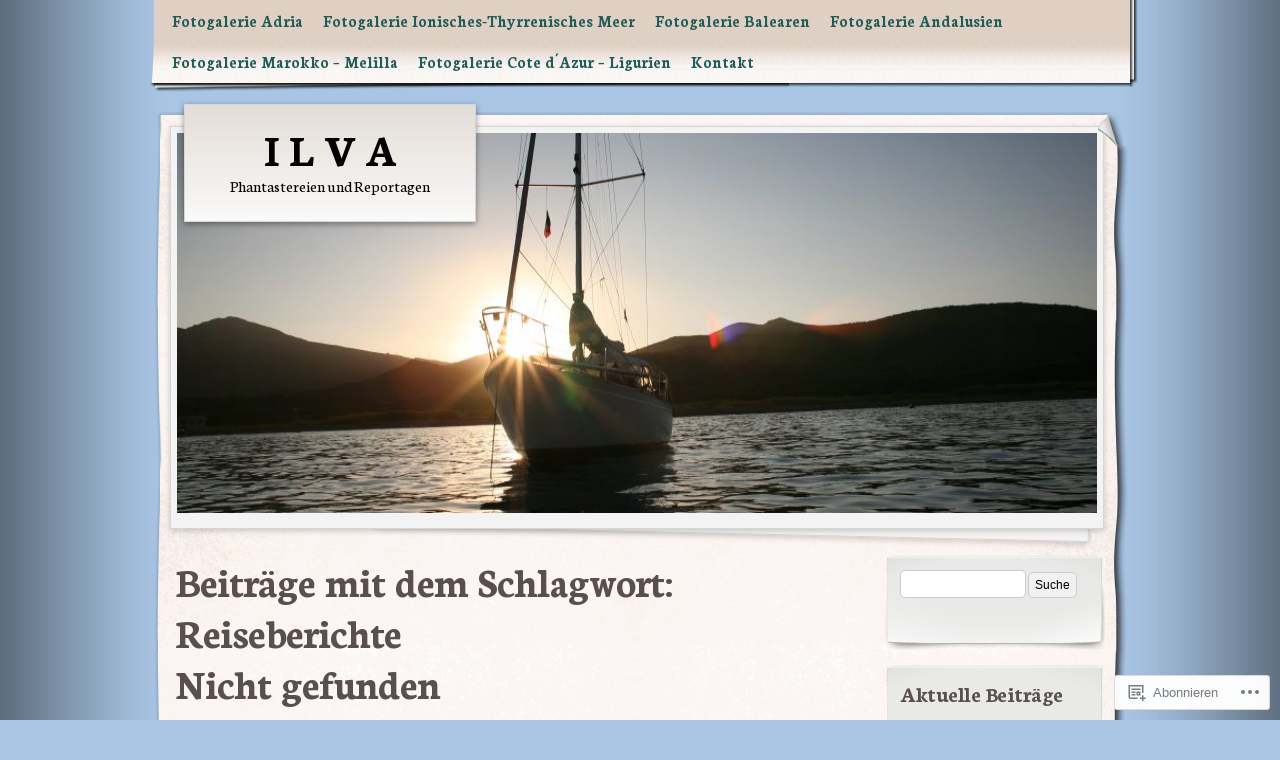

--- FILE ---
content_type: text/html; charset=UTF-8
request_url: https://ilvaaufsee.net/tag/reiseberichte/
body_size: 16516
content:
<!DOCTYPE html>
<!--[if IE 8]>
<html id="ie8" lang="de-DE">
<![endif]-->
<!--[if !(IE 8)]><!-->
<html lang="de-DE">
<!--<![endif]-->
<head>
	<meta charset="UTF-8" />
	<title>Reiseberichte | I L V A</title>
	<link rel="profile" href="http://gmpg.org/xfn/11" />
	<link rel="pingback" href="https://ilvaaufsee.net/xmlrpc.php" />
	<script type="text/javascript">
  WebFontConfig = {"google":{"families":["Neuton:b:latin,latin-ext","Neuton:b:latin,latin-ext","Neuton:r,i,b,bi:latin,latin-ext"]},"api_url":"https:\/\/fonts-api.wp.com\/css"};
  (function() {
    var wf = document.createElement('script');
    wf.src = '/wp-content/plugins/custom-fonts/js/webfont.js';
    wf.type = 'text/javascript';
    wf.async = 'true';
    var s = document.getElementsByTagName('script')[0];
    s.parentNode.insertBefore(wf, s);
	})();
</script><style id="jetpack-custom-fonts-css">.wf-active #logo a, .wf-active #logo a:visited{font-family:"Neuton",serif;font-size:45.4px;font-style:normal;font-weight:700}.wf-active body{font-family:"Neuton",serif;font-size:16.5px}.wf-active #cancel-comment-reply-link{font-family:"Neuton",serif;font-size:14.2px}.wf-active h1, .wf-active h2, .wf-active h3, .wf-active h4, .wf-active h5, .wf-active h6{font-weight:700;font-style:normal}.wf-active h1, .wf-active h2, .wf-active h3{font-family:"Neuton",serif;font-style:normal;font-weight:700}.wf-active h1{font-size:42.6px;font-style:normal;font-weight:700}.wf-active h2{font-size:31.4px;font-style:normal;font-weight:700}.wf-active h3{font-size:22.4px;font-style:normal;font-weight:700}.wf-active h4, .wf-active h5, .wf-active h6{font-family:"Neuton",serif;font-size:20.2px;font-style:normal;font-weight:700}.wf-active h5{font-size:17.9px;font-style:normal;font-weight:700}.wf-active h6{font-size:15.7px;font-style:normal;font-weight:700}</style>
<meta name='robots' content='max-image-preview:large' />

<!-- Async WordPress.com Remote Login -->
<script id="wpcom_remote_login_js">
var wpcom_remote_login_extra_auth = '';
function wpcom_remote_login_remove_dom_node_id( element_id ) {
	var dom_node = document.getElementById( element_id );
	if ( dom_node ) { dom_node.parentNode.removeChild( dom_node ); }
}
function wpcom_remote_login_remove_dom_node_classes( class_name ) {
	var dom_nodes = document.querySelectorAll( '.' + class_name );
	for ( var i = 0; i < dom_nodes.length; i++ ) {
		dom_nodes[ i ].parentNode.removeChild( dom_nodes[ i ] );
	}
}
function wpcom_remote_login_final_cleanup() {
	wpcom_remote_login_remove_dom_node_classes( "wpcom_remote_login_msg" );
	wpcom_remote_login_remove_dom_node_id( "wpcom_remote_login_key" );
	wpcom_remote_login_remove_dom_node_id( "wpcom_remote_login_validate" );
	wpcom_remote_login_remove_dom_node_id( "wpcom_remote_login_js" );
	wpcom_remote_login_remove_dom_node_id( "wpcom_request_access_iframe" );
	wpcom_remote_login_remove_dom_node_id( "wpcom_request_access_styles" );
}

// Watch for messages back from the remote login
window.addEventListener( "message", function( e ) {
	if ( e.origin === "https://r-login.wordpress.com" ) {
		var data = {};
		try {
			data = JSON.parse( e.data );
		} catch( e ) {
			wpcom_remote_login_final_cleanup();
			return;
		}

		if ( data.msg === 'LOGIN' ) {
			// Clean up the login check iframe
			wpcom_remote_login_remove_dom_node_id( "wpcom_remote_login_key" );

			var id_regex = new RegExp( /^[0-9]+$/ );
			var token_regex = new RegExp( /^.*|.*|.*$/ );
			if (
				token_regex.test( data.token )
				&& id_regex.test( data.wpcomid )
			) {
				// We have everything we need to ask for a login
				var script = document.createElement( "script" );
				script.setAttribute( "id", "wpcom_remote_login_validate" );
				script.src = '/remote-login.php?wpcom_remote_login=validate'
					+ '&wpcomid=' + data.wpcomid
					+ '&token=' + encodeURIComponent( data.token )
					+ '&host=' + window.location.protocol
					+ '//' + window.location.hostname
					+ '&postid='
					+ '&is_singular=';
				document.body.appendChild( script );
			}

			return;
		}

		// Safari ITP, not logged in, so redirect
		if ( data.msg === 'LOGIN-REDIRECT' ) {
			window.location = 'https://wordpress.com/log-in?redirect_to=' + window.location.href;
			return;
		}

		// Safari ITP, storage access failed, remove the request
		if ( data.msg === 'LOGIN-REMOVE' ) {
			var css_zap = 'html { -webkit-transition: margin-top 1s; transition: margin-top 1s; } /* 9001 */ html { margin-top: 0 !important; } * html body { margin-top: 0 !important; } @media screen and ( max-width: 782px ) { html { margin-top: 0 !important; } * html body { margin-top: 0 !important; } }';
			var style_zap = document.createElement( 'style' );
			style_zap.type = 'text/css';
			style_zap.appendChild( document.createTextNode( css_zap ) );
			document.body.appendChild( style_zap );

			var e = document.getElementById( 'wpcom_request_access_iframe' );
			e.parentNode.removeChild( e );

			document.cookie = 'wordpress_com_login_access=denied; path=/; max-age=31536000';

			return;
		}

		// Safari ITP
		if ( data.msg === 'REQUEST_ACCESS' ) {
			console.log( 'request access: safari' );

			// Check ITP iframe enable/disable knob
			if ( wpcom_remote_login_extra_auth !== 'safari_itp_iframe' ) {
				return;
			}

			// If we are in a "private window" there is no ITP.
			var private_window = false;
			try {
				var opendb = window.openDatabase( null, null, null, null );
			} catch( e ) {
				private_window = true;
			}

			if ( private_window ) {
				console.log( 'private window' );
				return;
			}

			var iframe = document.createElement( 'iframe' );
			iframe.id = 'wpcom_request_access_iframe';
			iframe.setAttribute( 'scrolling', 'no' );
			iframe.setAttribute( 'sandbox', 'allow-storage-access-by-user-activation allow-scripts allow-same-origin allow-top-navigation-by-user-activation' );
			iframe.src = 'https://r-login.wordpress.com/remote-login.php?wpcom_remote_login=request_access&origin=' + encodeURIComponent( data.origin ) + '&wpcomid=' + encodeURIComponent( data.wpcomid );

			var css = 'html { -webkit-transition: margin-top 1s; transition: margin-top 1s; } /* 9001 */ html { margin-top: 46px !important; } * html body { margin-top: 46px !important; } @media screen and ( max-width: 660px ) { html { margin-top: 71px !important; } * html body { margin-top: 71px !important; } #wpcom_request_access_iframe { display: block; height: 71px !important; } } #wpcom_request_access_iframe { border: 0px; height: 46px; position: fixed; top: 0; left: 0; width: 100%; min-width: 100%; z-index: 99999; background: #23282d; } ';

			var style = document.createElement( 'style' );
			style.type = 'text/css';
			style.id = 'wpcom_request_access_styles';
			style.appendChild( document.createTextNode( css ) );
			document.body.appendChild( style );

			document.body.appendChild( iframe );
		}

		if ( data.msg === 'DONE' ) {
			wpcom_remote_login_final_cleanup();
		}
	}
}, false );

// Inject the remote login iframe after the page has had a chance to load
// more critical resources
window.addEventListener( "DOMContentLoaded", function( e ) {
	var iframe = document.createElement( "iframe" );
	iframe.style.display = "none";
	iframe.setAttribute( "scrolling", "no" );
	iframe.setAttribute( "id", "wpcom_remote_login_key" );
	iframe.src = "https://r-login.wordpress.com/remote-login.php"
		+ "?wpcom_remote_login=key"
		+ "&origin=aHR0cHM6Ly9pbHZhYXVmc2VlLm5ldA%3D%3D"
		+ "&wpcomid=45210715"
		+ "&time=" + Math.floor( Date.now() / 1000 );
	document.body.appendChild( iframe );
}, false );
</script>
<link rel='dns-prefetch' href='//s0.wp.com' />
<link rel='dns-prefetch' href='//fonts-api.wp.com' />
<link rel="alternate" type="application/rss+xml" title="I L V A &raquo; Feed" href="https://ilvaaufsee.net/feed/" />
<link rel="alternate" type="application/rss+xml" title="I L V A &raquo; Kommentar-Feed" href="https://ilvaaufsee.net/comments/feed/" />
<link rel="alternate" type="application/rss+xml" title="I L V A &raquo; Reiseberichte Schlagwort-Feed" href="https://ilvaaufsee.net/tag/reiseberichte/feed/" />
	<script type="text/javascript">
		/* <![CDATA[ */
		function addLoadEvent(func) {
			var oldonload = window.onload;
			if (typeof window.onload != 'function') {
				window.onload = func;
			} else {
				window.onload = function () {
					oldonload();
					func();
				}
			}
		}
		/* ]]> */
	</script>
	<style id='wp-emoji-styles-inline-css'>

	img.wp-smiley, img.emoji {
		display: inline !important;
		border: none !important;
		box-shadow: none !important;
		height: 1em !important;
		width: 1em !important;
		margin: 0 0.07em !important;
		vertical-align: -0.1em !important;
		background: none !important;
		padding: 0 !important;
	}
/*# sourceURL=wp-emoji-styles-inline-css */
</style>
<link crossorigin='anonymous' rel='stylesheet' id='all-css-2-1' href='/wp-content/plugins/gutenberg-core/v22.4.0/build/styles/block-library/style.min.css?m=1768935615i&cssminify=yes' type='text/css' media='all' />
<style id='wp-block-library-inline-css'>
.has-text-align-justify {
	text-align:justify;
}
.has-text-align-justify{text-align:justify;}

/*# sourceURL=wp-block-library-inline-css */
</style><style id='global-styles-inline-css'>
:root{--wp--preset--aspect-ratio--square: 1;--wp--preset--aspect-ratio--4-3: 4/3;--wp--preset--aspect-ratio--3-4: 3/4;--wp--preset--aspect-ratio--3-2: 3/2;--wp--preset--aspect-ratio--2-3: 2/3;--wp--preset--aspect-ratio--16-9: 16/9;--wp--preset--aspect-ratio--9-16: 9/16;--wp--preset--color--black: #000000;--wp--preset--color--cyan-bluish-gray: #abb8c3;--wp--preset--color--white: #ffffff;--wp--preset--color--pale-pink: #f78da7;--wp--preset--color--vivid-red: #cf2e2e;--wp--preset--color--luminous-vivid-orange: #ff6900;--wp--preset--color--luminous-vivid-amber: #fcb900;--wp--preset--color--light-green-cyan: #7bdcb5;--wp--preset--color--vivid-green-cyan: #00d084;--wp--preset--color--pale-cyan-blue: #8ed1fc;--wp--preset--color--vivid-cyan-blue: #0693e3;--wp--preset--color--vivid-purple: #9b51e0;--wp--preset--gradient--vivid-cyan-blue-to-vivid-purple: linear-gradient(135deg,rgb(6,147,227) 0%,rgb(155,81,224) 100%);--wp--preset--gradient--light-green-cyan-to-vivid-green-cyan: linear-gradient(135deg,rgb(122,220,180) 0%,rgb(0,208,130) 100%);--wp--preset--gradient--luminous-vivid-amber-to-luminous-vivid-orange: linear-gradient(135deg,rgb(252,185,0) 0%,rgb(255,105,0) 100%);--wp--preset--gradient--luminous-vivid-orange-to-vivid-red: linear-gradient(135deg,rgb(255,105,0) 0%,rgb(207,46,46) 100%);--wp--preset--gradient--very-light-gray-to-cyan-bluish-gray: linear-gradient(135deg,rgb(238,238,238) 0%,rgb(169,184,195) 100%);--wp--preset--gradient--cool-to-warm-spectrum: linear-gradient(135deg,rgb(74,234,220) 0%,rgb(151,120,209) 20%,rgb(207,42,186) 40%,rgb(238,44,130) 60%,rgb(251,105,98) 80%,rgb(254,248,76) 100%);--wp--preset--gradient--blush-light-purple: linear-gradient(135deg,rgb(255,206,236) 0%,rgb(152,150,240) 100%);--wp--preset--gradient--blush-bordeaux: linear-gradient(135deg,rgb(254,205,165) 0%,rgb(254,45,45) 50%,rgb(107,0,62) 100%);--wp--preset--gradient--luminous-dusk: linear-gradient(135deg,rgb(255,203,112) 0%,rgb(199,81,192) 50%,rgb(65,88,208) 100%);--wp--preset--gradient--pale-ocean: linear-gradient(135deg,rgb(255,245,203) 0%,rgb(182,227,212) 50%,rgb(51,167,181) 100%);--wp--preset--gradient--electric-grass: linear-gradient(135deg,rgb(202,248,128) 0%,rgb(113,206,126) 100%);--wp--preset--gradient--midnight: linear-gradient(135deg,rgb(2,3,129) 0%,rgb(40,116,252) 100%);--wp--preset--font-size--small: 13px;--wp--preset--font-size--medium: 20px;--wp--preset--font-size--large: 36px;--wp--preset--font-size--x-large: 42px;--wp--preset--font-family--albert-sans: 'Albert Sans', sans-serif;--wp--preset--font-family--alegreya: Alegreya, serif;--wp--preset--font-family--arvo: Arvo, serif;--wp--preset--font-family--bodoni-moda: 'Bodoni Moda', serif;--wp--preset--font-family--bricolage-grotesque: 'Bricolage Grotesque', sans-serif;--wp--preset--font-family--cabin: Cabin, sans-serif;--wp--preset--font-family--chivo: Chivo, sans-serif;--wp--preset--font-family--commissioner: Commissioner, sans-serif;--wp--preset--font-family--cormorant: Cormorant, serif;--wp--preset--font-family--courier-prime: 'Courier Prime', monospace;--wp--preset--font-family--crimson-pro: 'Crimson Pro', serif;--wp--preset--font-family--dm-mono: 'DM Mono', monospace;--wp--preset--font-family--dm-sans: 'DM Sans', sans-serif;--wp--preset--font-family--dm-serif-display: 'DM Serif Display', serif;--wp--preset--font-family--domine: Domine, serif;--wp--preset--font-family--eb-garamond: 'EB Garamond', serif;--wp--preset--font-family--epilogue: Epilogue, sans-serif;--wp--preset--font-family--fahkwang: Fahkwang, sans-serif;--wp--preset--font-family--figtree: Figtree, sans-serif;--wp--preset--font-family--fira-sans: 'Fira Sans', sans-serif;--wp--preset--font-family--fjalla-one: 'Fjalla One', sans-serif;--wp--preset--font-family--fraunces: Fraunces, serif;--wp--preset--font-family--gabarito: Gabarito, system-ui;--wp--preset--font-family--ibm-plex-mono: 'IBM Plex Mono', monospace;--wp--preset--font-family--ibm-plex-sans: 'IBM Plex Sans', sans-serif;--wp--preset--font-family--ibarra-real-nova: 'Ibarra Real Nova', serif;--wp--preset--font-family--instrument-serif: 'Instrument Serif', serif;--wp--preset--font-family--inter: Inter, sans-serif;--wp--preset--font-family--josefin-sans: 'Josefin Sans', sans-serif;--wp--preset--font-family--jost: Jost, sans-serif;--wp--preset--font-family--libre-baskerville: 'Libre Baskerville', serif;--wp--preset--font-family--libre-franklin: 'Libre Franklin', sans-serif;--wp--preset--font-family--literata: Literata, serif;--wp--preset--font-family--lora: Lora, serif;--wp--preset--font-family--merriweather: Merriweather, serif;--wp--preset--font-family--montserrat: Montserrat, sans-serif;--wp--preset--font-family--newsreader: Newsreader, serif;--wp--preset--font-family--noto-sans-mono: 'Noto Sans Mono', sans-serif;--wp--preset--font-family--nunito: Nunito, sans-serif;--wp--preset--font-family--open-sans: 'Open Sans', sans-serif;--wp--preset--font-family--overpass: Overpass, sans-serif;--wp--preset--font-family--pt-serif: 'PT Serif', serif;--wp--preset--font-family--petrona: Petrona, serif;--wp--preset--font-family--piazzolla: Piazzolla, serif;--wp--preset--font-family--playfair-display: 'Playfair Display', serif;--wp--preset--font-family--plus-jakarta-sans: 'Plus Jakarta Sans', sans-serif;--wp--preset--font-family--poppins: Poppins, sans-serif;--wp--preset--font-family--raleway: Raleway, sans-serif;--wp--preset--font-family--roboto: Roboto, sans-serif;--wp--preset--font-family--roboto-slab: 'Roboto Slab', serif;--wp--preset--font-family--rubik: Rubik, sans-serif;--wp--preset--font-family--rufina: Rufina, serif;--wp--preset--font-family--sora: Sora, sans-serif;--wp--preset--font-family--source-sans-3: 'Source Sans 3', sans-serif;--wp--preset--font-family--source-serif-4: 'Source Serif 4', serif;--wp--preset--font-family--space-mono: 'Space Mono', monospace;--wp--preset--font-family--syne: Syne, sans-serif;--wp--preset--font-family--texturina: Texturina, serif;--wp--preset--font-family--urbanist: Urbanist, sans-serif;--wp--preset--font-family--work-sans: 'Work Sans', sans-serif;--wp--preset--spacing--20: 0.44rem;--wp--preset--spacing--30: 0.67rem;--wp--preset--spacing--40: 1rem;--wp--preset--spacing--50: 1.5rem;--wp--preset--spacing--60: 2.25rem;--wp--preset--spacing--70: 3.38rem;--wp--preset--spacing--80: 5.06rem;--wp--preset--shadow--natural: 6px 6px 9px rgba(0, 0, 0, 0.2);--wp--preset--shadow--deep: 12px 12px 50px rgba(0, 0, 0, 0.4);--wp--preset--shadow--sharp: 6px 6px 0px rgba(0, 0, 0, 0.2);--wp--preset--shadow--outlined: 6px 6px 0px -3px rgb(255, 255, 255), 6px 6px rgb(0, 0, 0);--wp--preset--shadow--crisp: 6px 6px 0px rgb(0, 0, 0);}:where(body) { margin: 0; }:where(.is-layout-flex){gap: 0.5em;}:where(.is-layout-grid){gap: 0.5em;}body .is-layout-flex{display: flex;}.is-layout-flex{flex-wrap: wrap;align-items: center;}.is-layout-flex > :is(*, div){margin: 0;}body .is-layout-grid{display: grid;}.is-layout-grid > :is(*, div){margin: 0;}body{padding-top: 0px;padding-right: 0px;padding-bottom: 0px;padding-left: 0px;}:root :where(.wp-element-button, .wp-block-button__link){background-color: #32373c;border-width: 0;color: #fff;font-family: inherit;font-size: inherit;font-style: inherit;font-weight: inherit;letter-spacing: inherit;line-height: inherit;padding-top: calc(0.667em + 2px);padding-right: calc(1.333em + 2px);padding-bottom: calc(0.667em + 2px);padding-left: calc(1.333em + 2px);text-decoration: none;text-transform: inherit;}.has-black-color{color: var(--wp--preset--color--black) !important;}.has-cyan-bluish-gray-color{color: var(--wp--preset--color--cyan-bluish-gray) !important;}.has-white-color{color: var(--wp--preset--color--white) !important;}.has-pale-pink-color{color: var(--wp--preset--color--pale-pink) !important;}.has-vivid-red-color{color: var(--wp--preset--color--vivid-red) !important;}.has-luminous-vivid-orange-color{color: var(--wp--preset--color--luminous-vivid-orange) !important;}.has-luminous-vivid-amber-color{color: var(--wp--preset--color--luminous-vivid-amber) !important;}.has-light-green-cyan-color{color: var(--wp--preset--color--light-green-cyan) !important;}.has-vivid-green-cyan-color{color: var(--wp--preset--color--vivid-green-cyan) !important;}.has-pale-cyan-blue-color{color: var(--wp--preset--color--pale-cyan-blue) !important;}.has-vivid-cyan-blue-color{color: var(--wp--preset--color--vivid-cyan-blue) !important;}.has-vivid-purple-color{color: var(--wp--preset--color--vivid-purple) !important;}.has-black-background-color{background-color: var(--wp--preset--color--black) !important;}.has-cyan-bluish-gray-background-color{background-color: var(--wp--preset--color--cyan-bluish-gray) !important;}.has-white-background-color{background-color: var(--wp--preset--color--white) !important;}.has-pale-pink-background-color{background-color: var(--wp--preset--color--pale-pink) !important;}.has-vivid-red-background-color{background-color: var(--wp--preset--color--vivid-red) !important;}.has-luminous-vivid-orange-background-color{background-color: var(--wp--preset--color--luminous-vivid-orange) !important;}.has-luminous-vivid-amber-background-color{background-color: var(--wp--preset--color--luminous-vivid-amber) !important;}.has-light-green-cyan-background-color{background-color: var(--wp--preset--color--light-green-cyan) !important;}.has-vivid-green-cyan-background-color{background-color: var(--wp--preset--color--vivid-green-cyan) !important;}.has-pale-cyan-blue-background-color{background-color: var(--wp--preset--color--pale-cyan-blue) !important;}.has-vivid-cyan-blue-background-color{background-color: var(--wp--preset--color--vivid-cyan-blue) !important;}.has-vivid-purple-background-color{background-color: var(--wp--preset--color--vivid-purple) !important;}.has-black-border-color{border-color: var(--wp--preset--color--black) !important;}.has-cyan-bluish-gray-border-color{border-color: var(--wp--preset--color--cyan-bluish-gray) !important;}.has-white-border-color{border-color: var(--wp--preset--color--white) !important;}.has-pale-pink-border-color{border-color: var(--wp--preset--color--pale-pink) !important;}.has-vivid-red-border-color{border-color: var(--wp--preset--color--vivid-red) !important;}.has-luminous-vivid-orange-border-color{border-color: var(--wp--preset--color--luminous-vivid-orange) !important;}.has-luminous-vivid-amber-border-color{border-color: var(--wp--preset--color--luminous-vivid-amber) !important;}.has-light-green-cyan-border-color{border-color: var(--wp--preset--color--light-green-cyan) !important;}.has-vivid-green-cyan-border-color{border-color: var(--wp--preset--color--vivid-green-cyan) !important;}.has-pale-cyan-blue-border-color{border-color: var(--wp--preset--color--pale-cyan-blue) !important;}.has-vivid-cyan-blue-border-color{border-color: var(--wp--preset--color--vivid-cyan-blue) !important;}.has-vivid-purple-border-color{border-color: var(--wp--preset--color--vivid-purple) !important;}.has-vivid-cyan-blue-to-vivid-purple-gradient-background{background: var(--wp--preset--gradient--vivid-cyan-blue-to-vivid-purple) !important;}.has-light-green-cyan-to-vivid-green-cyan-gradient-background{background: var(--wp--preset--gradient--light-green-cyan-to-vivid-green-cyan) !important;}.has-luminous-vivid-amber-to-luminous-vivid-orange-gradient-background{background: var(--wp--preset--gradient--luminous-vivid-amber-to-luminous-vivid-orange) !important;}.has-luminous-vivid-orange-to-vivid-red-gradient-background{background: var(--wp--preset--gradient--luminous-vivid-orange-to-vivid-red) !important;}.has-very-light-gray-to-cyan-bluish-gray-gradient-background{background: var(--wp--preset--gradient--very-light-gray-to-cyan-bluish-gray) !important;}.has-cool-to-warm-spectrum-gradient-background{background: var(--wp--preset--gradient--cool-to-warm-spectrum) !important;}.has-blush-light-purple-gradient-background{background: var(--wp--preset--gradient--blush-light-purple) !important;}.has-blush-bordeaux-gradient-background{background: var(--wp--preset--gradient--blush-bordeaux) !important;}.has-luminous-dusk-gradient-background{background: var(--wp--preset--gradient--luminous-dusk) !important;}.has-pale-ocean-gradient-background{background: var(--wp--preset--gradient--pale-ocean) !important;}.has-electric-grass-gradient-background{background: var(--wp--preset--gradient--electric-grass) !important;}.has-midnight-gradient-background{background: var(--wp--preset--gradient--midnight) !important;}.has-small-font-size{font-size: var(--wp--preset--font-size--small) !important;}.has-medium-font-size{font-size: var(--wp--preset--font-size--medium) !important;}.has-large-font-size{font-size: var(--wp--preset--font-size--large) !important;}.has-x-large-font-size{font-size: var(--wp--preset--font-size--x-large) !important;}.has-albert-sans-font-family{font-family: var(--wp--preset--font-family--albert-sans) !important;}.has-alegreya-font-family{font-family: var(--wp--preset--font-family--alegreya) !important;}.has-arvo-font-family{font-family: var(--wp--preset--font-family--arvo) !important;}.has-bodoni-moda-font-family{font-family: var(--wp--preset--font-family--bodoni-moda) !important;}.has-bricolage-grotesque-font-family{font-family: var(--wp--preset--font-family--bricolage-grotesque) !important;}.has-cabin-font-family{font-family: var(--wp--preset--font-family--cabin) !important;}.has-chivo-font-family{font-family: var(--wp--preset--font-family--chivo) !important;}.has-commissioner-font-family{font-family: var(--wp--preset--font-family--commissioner) !important;}.has-cormorant-font-family{font-family: var(--wp--preset--font-family--cormorant) !important;}.has-courier-prime-font-family{font-family: var(--wp--preset--font-family--courier-prime) !important;}.has-crimson-pro-font-family{font-family: var(--wp--preset--font-family--crimson-pro) !important;}.has-dm-mono-font-family{font-family: var(--wp--preset--font-family--dm-mono) !important;}.has-dm-sans-font-family{font-family: var(--wp--preset--font-family--dm-sans) !important;}.has-dm-serif-display-font-family{font-family: var(--wp--preset--font-family--dm-serif-display) !important;}.has-domine-font-family{font-family: var(--wp--preset--font-family--domine) !important;}.has-eb-garamond-font-family{font-family: var(--wp--preset--font-family--eb-garamond) !important;}.has-epilogue-font-family{font-family: var(--wp--preset--font-family--epilogue) !important;}.has-fahkwang-font-family{font-family: var(--wp--preset--font-family--fahkwang) !important;}.has-figtree-font-family{font-family: var(--wp--preset--font-family--figtree) !important;}.has-fira-sans-font-family{font-family: var(--wp--preset--font-family--fira-sans) !important;}.has-fjalla-one-font-family{font-family: var(--wp--preset--font-family--fjalla-one) !important;}.has-fraunces-font-family{font-family: var(--wp--preset--font-family--fraunces) !important;}.has-gabarito-font-family{font-family: var(--wp--preset--font-family--gabarito) !important;}.has-ibm-plex-mono-font-family{font-family: var(--wp--preset--font-family--ibm-plex-mono) !important;}.has-ibm-plex-sans-font-family{font-family: var(--wp--preset--font-family--ibm-plex-sans) !important;}.has-ibarra-real-nova-font-family{font-family: var(--wp--preset--font-family--ibarra-real-nova) !important;}.has-instrument-serif-font-family{font-family: var(--wp--preset--font-family--instrument-serif) !important;}.has-inter-font-family{font-family: var(--wp--preset--font-family--inter) !important;}.has-josefin-sans-font-family{font-family: var(--wp--preset--font-family--josefin-sans) !important;}.has-jost-font-family{font-family: var(--wp--preset--font-family--jost) !important;}.has-libre-baskerville-font-family{font-family: var(--wp--preset--font-family--libre-baskerville) !important;}.has-libre-franklin-font-family{font-family: var(--wp--preset--font-family--libre-franklin) !important;}.has-literata-font-family{font-family: var(--wp--preset--font-family--literata) !important;}.has-lora-font-family{font-family: var(--wp--preset--font-family--lora) !important;}.has-merriweather-font-family{font-family: var(--wp--preset--font-family--merriweather) !important;}.has-montserrat-font-family{font-family: var(--wp--preset--font-family--montserrat) !important;}.has-newsreader-font-family{font-family: var(--wp--preset--font-family--newsreader) !important;}.has-noto-sans-mono-font-family{font-family: var(--wp--preset--font-family--noto-sans-mono) !important;}.has-nunito-font-family{font-family: var(--wp--preset--font-family--nunito) !important;}.has-open-sans-font-family{font-family: var(--wp--preset--font-family--open-sans) !important;}.has-overpass-font-family{font-family: var(--wp--preset--font-family--overpass) !important;}.has-pt-serif-font-family{font-family: var(--wp--preset--font-family--pt-serif) !important;}.has-petrona-font-family{font-family: var(--wp--preset--font-family--petrona) !important;}.has-piazzolla-font-family{font-family: var(--wp--preset--font-family--piazzolla) !important;}.has-playfair-display-font-family{font-family: var(--wp--preset--font-family--playfair-display) !important;}.has-plus-jakarta-sans-font-family{font-family: var(--wp--preset--font-family--plus-jakarta-sans) !important;}.has-poppins-font-family{font-family: var(--wp--preset--font-family--poppins) !important;}.has-raleway-font-family{font-family: var(--wp--preset--font-family--raleway) !important;}.has-roboto-font-family{font-family: var(--wp--preset--font-family--roboto) !important;}.has-roboto-slab-font-family{font-family: var(--wp--preset--font-family--roboto-slab) !important;}.has-rubik-font-family{font-family: var(--wp--preset--font-family--rubik) !important;}.has-rufina-font-family{font-family: var(--wp--preset--font-family--rufina) !important;}.has-sora-font-family{font-family: var(--wp--preset--font-family--sora) !important;}.has-source-sans-3-font-family{font-family: var(--wp--preset--font-family--source-sans-3) !important;}.has-source-serif-4-font-family{font-family: var(--wp--preset--font-family--source-serif-4) !important;}.has-space-mono-font-family{font-family: var(--wp--preset--font-family--space-mono) !important;}.has-syne-font-family{font-family: var(--wp--preset--font-family--syne) !important;}.has-texturina-font-family{font-family: var(--wp--preset--font-family--texturina) !important;}.has-urbanist-font-family{font-family: var(--wp--preset--font-family--urbanist) !important;}.has-work-sans-font-family{font-family: var(--wp--preset--font-family--work-sans) !important;}
/*# sourceURL=global-styles-inline-css */
</style>

<style id='classic-theme-styles-inline-css'>
.wp-block-button__link{background-color:#32373c;border-radius:9999px;box-shadow:none;color:#fff;font-size:1.125em;padding:calc(.667em + 2px) calc(1.333em + 2px);text-decoration:none}.wp-block-file__button{background:#32373c;color:#fff}.wp-block-accordion-heading{margin:0}.wp-block-accordion-heading__toggle{background-color:inherit!important;color:inherit!important}.wp-block-accordion-heading__toggle:not(:focus-visible){outline:none}.wp-block-accordion-heading__toggle:focus,.wp-block-accordion-heading__toggle:hover{background-color:inherit!important;border:none;box-shadow:none;color:inherit;padding:var(--wp--preset--spacing--20,1em) 0;text-decoration:none}.wp-block-accordion-heading__toggle:focus-visible{outline:auto;outline-offset:0}
/*# sourceURL=/wp-content/plugins/gutenberg-core/v22.4.0/build/styles/block-library/classic.min.css */
</style>
<link crossorigin='anonymous' rel='stylesheet' id='all-css-4-1' href='/_static/??-eJx9jt0KwjAMhV/INHQb/lyIz9J2QTubrjTthm9vRZiC4E0uDt93TnBN4OZYKBZMoV59FHSzDbO7C3ZKH5UG8ZwCQaZFDTh6KRsBUh6BlBPZ4VcRV/h0ZWo5J1NeBNPoDQXihv3T1tQcsDZlEoF22VeGcmui/HjvGFO1aMalJbVtTnPN0QTcPrzwWR8GvT/1faenJ5sjW0M=&cssminify=yes' type='text/css' media='all' />
<link rel='stylesheet' id='adventurejournal-vollkorn-css' href='https://fonts-api.wp.com/css?family=Vollkorn%3A400%2C700&#038;ver=6.9-RC2-61304' media='all' />
<link crossorigin='anonymous' rel='stylesheet' id='all-css-6-1' href='/_static/??-eJzTLy/QTc7PK0nNK9HPLdUtyClNz8wr1i9KTcrJTwcy0/WTi5G5ekCujj52Temp+bo5+cmJJZn5eSgc3bScxMwikFb7XFtDE1NLExMLc0OTLACohS2q&cssminify=yes' type='text/css' media='all' />
<link crossorigin='anonymous' rel='stylesheet' id='print-css-7-1' href='/wp-content/mu-plugins/global-print/global-print.css?m=1465851035i&cssminify=yes' type='text/css' media='print' />
<style id='jetpack-global-styles-frontend-style-inline-css'>
:root { --font-headings: unset; --font-base: unset; --font-headings-default: -apple-system,BlinkMacSystemFont,"Segoe UI",Roboto,Oxygen-Sans,Ubuntu,Cantarell,"Helvetica Neue",sans-serif; --font-base-default: -apple-system,BlinkMacSystemFont,"Segoe UI",Roboto,Oxygen-Sans,Ubuntu,Cantarell,"Helvetica Neue",sans-serif;}
/*# sourceURL=jetpack-global-styles-frontend-style-inline-css */
</style>
<link crossorigin='anonymous' rel='stylesheet' id='all-css-10-1' href='/wp-content/themes/h4/global.css?m=1420737423i&cssminify=yes' type='text/css' media='all' />
<script type="text/javascript" id="wpcom-actionbar-placeholder-js-extra">
/* <![CDATA[ */
var actionbardata = {"siteID":"45210715","postID":"0","siteURL":"https://ilvaaufsee.net","xhrURL":"https://ilvaaufsee.net/wp-admin/admin-ajax.php","nonce":"ff911a081a","isLoggedIn":"","statusMessage":"","subsEmailDefault":"instantly","proxyScriptUrl":"https://s0.wp.com/wp-content/js/wpcom-proxy-request.js?m=1513050504i&amp;ver=20211021","i18n":{"followedText":"Neue Beitr\u00e4ge von dieser Website erscheinen nun in deinem \u003Ca href=\"https://wordpress.com/reader\"\u003EReader\u003C/a\u003E","foldBar":"Diese Leiste einklappen","unfoldBar":"Diese Leiste aufklappen","shortLinkCopied":"Kurzlink in Zwischenablage kopiert"}};
//# sourceURL=wpcom-actionbar-placeholder-js-extra
/* ]]> */
</script>
<script type="text/javascript" id="jetpack-mu-wpcom-settings-js-before">
/* <![CDATA[ */
var JETPACK_MU_WPCOM_SETTINGS = {"assetsUrl":"https://s0.wp.com/wp-content/mu-plugins/jetpack-mu-wpcom-plugin/moon/jetpack_vendor/automattic/jetpack-mu-wpcom/src/build/"};
//# sourceURL=jetpack-mu-wpcom-settings-js-before
/* ]]> */
</script>
<script crossorigin='anonymous' type='text/javascript'  src='/wp-content/js/rlt-proxy.js?m=1720530689i'></script>
<script type="text/javascript" id="rlt-proxy-js-after">
/* <![CDATA[ */
	rltInitialize( {"token":null,"iframeOrigins":["https:\/\/widgets.wp.com"]} );
//# sourceURL=rlt-proxy-js-after
/* ]]> */
</script>
<link rel="EditURI" type="application/rsd+xml" title="RSD" href="https://khanbego.wordpress.com/xmlrpc.php?rsd" />
<meta name="generator" content="WordPress.com" />

<!-- Jetpack Open Graph Tags -->
<meta property="og:type" content="website" />
<meta property="og:title" content="Reiseberichte &#8211; I L V A" />
<meta property="og:url" content="https://ilvaaufsee.net/tag/reiseberichte/" />
<meta property="og:site_name" content="I L V A" />
<meta property="og:image" content="https://secure.gravatar.com/blavatar/a6e05eda88cd2770f1d19e70ccc5d3a11141e18728df21a6eccd74051657f155?s=200&#038;ts=1769270074" />
<meta property="og:image:width" content="200" />
<meta property="og:image:height" content="200" />
<meta property="og:image:alt" content="" />
<meta property="og:locale" content="de_DE" />

<!-- End Jetpack Open Graph Tags -->
<link rel="shortcut icon" type="image/x-icon" href="https://secure.gravatar.com/blavatar/a6e05eda88cd2770f1d19e70ccc5d3a11141e18728df21a6eccd74051657f155?s=32" sizes="16x16" />
<link rel="icon" type="image/x-icon" href="https://secure.gravatar.com/blavatar/a6e05eda88cd2770f1d19e70ccc5d3a11141e18728df21a6eccd74051657f155?s=32" sizes="16x16" />
<link rel="apple-touch-icon" href="https://secure.gravatar.com/blavatar/a6e05eda88cd2770f1d19e70ccc5d3a11141e18728df21a6eccd74051657f155?s=114" />
<link rel='openid.server' href='https://ilvaaufsee.net/?openidserver=1' />
<link rel='openid.delegate' href='https://ilvaaufsee.net/' />
<link rel="search" type="application/opensearchdescription+xml" href="https://ilvaaufsee.net/osd.xml" title="I L V A" />
<link rel="search" type="application/opensearchdescription+xml" href="https://s1.wp.com/opensearch.xml" title="WordPress.com" />
<meta name="theme-color" content="#a9c5e4" />
		<style type="text/css">
			.recentcomments a {
				display: inline !important;
				padding: 0 !important;
				margin: 0 !important;
			}

			table.recentcommentsavatartop img.avatar, table.recentcommentsavatarend img.avatar {
				border: 0px;
				margin: 0;
			}

			table.recentcommentsavatartop a, table.recentcommentsavatarend a {
				border: 0px !important;
				background-color: transparent !important;
			}

			td.recentcommentsavatarend, td.recentcommentsavatartop {
				padding: 0px 0px 1px 0px;
				margin: 0px;
			}

			td.recentcommentstextend {
				border: none !important;
				padding: 0px 0px 2px 10px;
			}

			.rtl td.recentcommentstextend {
				padding: 0px 10px 2px 0px;
			}

			td.recentcommentstexttop {
				border: none;
				padding: 0px 0px 0px 10px;
			}

			.rtl td.recentcommentstexttop {
				padding: 0px 10px 0px 0px;
			}
		</style>
		<meta name="description" content="Beiträge über Reiseberichte von " />
	<style>
	#wrapper-content {
		margin-top: -393px;
		padding-top: 395px;
	}
	</style>
<style type="text/css" id="custom-background-css">
body.custom-background { background-color: #a9c5e4; }
</style>
	<style type="text/css" id="custom-colors-css">	#colophon p {
		text-shadow: none;
	}
#colophon p { color: #494949;}
#colophon a { color: #494949;}
body.custom-background { background-color: #a9c5e4;}
#logo a, #logo a:visited { color: #000000;}

		a,
		a:active,
		a:focus,
		a:hover,
		a:visited
	 { color: #45ada8;}
#menu a { color: #215D58;}
#menu a:hover { color: #215D58;}
#menu li:hover > a { color: #215D58;}
.page-link a:link, .page-link a:visited { color: #2F7976;}
.entry-title { color: #594F4F;}
.entry-title a { color: #594F4F;}
h1, h2, h3, h4, h5, h6 { color: #594F4F;}
h1 a, h2 a, h3 a, h4 a, h5 a, h6 a { color: #594F4F;}
</style>
			<link rel="stylesheet" id="custom-css-css" type="text/css" href="https://s0.wp.com/?custom-css=1&#038;csblog=33Hn5&#038;cscache=6&#038;csrev=13" />
			</head>
<body class="archive tag tag-reiseberichte tag-114012 custom-background wp-theme-pubadventure-journal customizer-styles-applied col-2-left jetpack-reblog-enabled custom-colors">
	<div id="container">
		<div id="container2">
					<div id="menu" role="navigation">
				<span class="assistive-text">Hauptmenü</span>
				<div class="skip-link screen-reader-text"><a href="#content" title="Zum Inhalt springen">Zum Inhalt springen</a></div>
				<div id="menu-wrap">
					<div id="nav-right"></div>
					<div class="menu-menue-container"><ul id="menu-menue" class="menu"><li id="menu-item-453" class="menu-item menu-item-type-post_type menu-item-object-page menu-item-453"><a href="https://ilvaaufsee.net/fotogalerie-adria/">Fotogalerie Adria</a></li>
<li id="menu-item-596" class="menu-item menu-item-type-post_type menu-item-object-page menu-item-596"><a href="https://ilvaaufsee.net/fotogalerie-ionisches-thyrrenisches-meer/">Fotogalerie Ionisches-Thyrrenisches Meer</a></li>
<li id="menu-item-742" class="menu-item menu-item-type-post_type menu-item-object-page menu-item-742"><a href="https://ilvaaufsee.net/fotogalerie-balearen/">Fotogalerie Balearen</a></li>
<li id="menu-item-1087" class="menu-item menu-item-type-post_type menu-item-object-page menu-item-1087"><a href="https://ilvaaufsee.net/fotogalerie-andalusien/">Fotogalerie Andalusien</a></li>
<li id="menu-item-1266" class="menu-item menu-item-type-post_type menu-item-object-page menu-item-1266"><a href="https://ilvaaufsee.net/fotogalerie-marokko-melilla/">Fotogalerie Marokko – Melilla</a></li>
<li id="menu-item-1508" class="menu-item menu-item-type-post_type menu-item-object-page menu-item-1508"><a href="https://ilvaaufsee.net/fotogalerie-cote-dazur-ligurien/">Fotogalerie Cote d´Azur – Ligurien</a></li>
<li id="menu-item-1710" class="menu-item menu-item-type-post_type menu-item-object-page menu-item-1710"><a href="https://ilvaaufsee.net/kontakt/">Kontakt</a></li>
</ul></div>					<div class="clear"></div>
				</div>
			</div>
			<div class="clear"></div>
			<div id="wrapper-top">
				<div id="page-curl"></div>
			</div>
			<div id="header">
				<div id="logo">
					<div id="site-title"><a href="https://ilvaaufsee.net/" title="I L V A" rel="home">I L V A</a></div>
					<div id="site-description">Phantastereien und Reportagen</div>
				</div>
				<div id="banner">
										<img src="https://ilvaaufsee.net/wp-content/uploads/2020/08/cropped-img_3873.jpg" width="920" height="380" alt="" />
								</div>
			</div><!-- #header -->
		<div id="wrapper-content">
	<div id="content" class="clearfix">
		<div id="main-content">
			<h1>Beiträge mit dem Schlagwort: <span>Reiseberichte</span></h1>

			

	<div id="post-0" class="post error404 not-found">
		<h1 class="entry-title">Nicht gefunden</h1>
		<div class="entry-content">
			<p>Im angeforderten Archiv wurden leider keine Ergebnisse gefunden. Eine Suche findet eventuell einen verwandten Beitrag.</p>
			<form role="search" method="get" id="searchform" class="searchform" action="https://ilvaaufsee.net/">
				<div>
					<label class="screen-reader-text" for="s">Suche nach:</label>
					<input type="text" value="" name="s" id="s" />
					<input type="submit" id="searchsubmit" value="Suche" />
				</div>
			</form>		</div><!-- .entry-content -->
	</div><!-- #post-0 -->


		</div><!-- #main-content -->

				<div id="secondary" class="widget-area" role="complementary">
						<div id="search-2" class="widget widget_search"><form role="search" method="get" id="searchform" class="searchform" action="https://ilvaaufsee.net/">
				<div>
					<label class="screen-reader-text" for="s">Suche nach:</label>
					<input type="text" value="" name="s" id="s" />
					<input type="submit" id="searchsubmit" value="Suche" />
				</div>
			</form></div>
		<div id="recent-posts-2" class="widget widget_recent_entries">
		<h3 class="widget-title">Aktuelle Beiträge</h3>
		<ul>
											<li>
					<a href="https://ilvaaufsee.net/2025/09/12/hasta-la-vista-hasta-gschwista/">Giglio, bitte kommen!</a>
									</li>
											<li>
					<a href="https://ilvaaufsee.net/2024/08/16/saint-florent-cap-corse-umrundet/">Saint Florent &#8211; Cap Corse umrundet&nbsp;!</a>
									</li>
											<li>
					<a href="https://ilvaaufsee.net/2022/05/12/am-zenobito/">Am Zenobito</a>
									</li>
											<li>
					<a href="https://ilvaaufsee.net/2021/12/27/wenn-die-hullen-fallen/">Wenn die Hüllen&nbsp;fallen</a>
									</li>
											<li>
					<a href="https://ilvaaufsee.net/2021/09/13/familiensegeln-capraia-cap-corse/">Familiensegeln Capraia &#8211; Cap&nbsp;Corse</a>
									</li>
					</ul>

		</div><div id="blog-stats-2" class="widget widget_blog-stats"><h3 class="widget-title">Blog Stats</h3>		<ul>
			<li>142.759 hits</li>
		</ul>
		</div><div id="archives-2" class="widget widget_archive"><h3 class="widget-title">Archiv</h3>
			<ul>
					<li><a href='https://ilvaaufsee.net/2025/09/'>September 2025</a></li>
	<li><a href='https://ilvaaufsee.net/2024/08/'>August 2024</a></li>
	<li><a href='https://ilvaaufsee.net/2022/05/'>Mai 2022</a></li>
	<li><a href='https://ilvaaufsee.net/2021/12/'>Dezember 2021</a></li>
	<li><a href='https://ilvaaufsee.net/2021/09/'>September 2021</a></li>
	<li><a href='https://ilvaaufsee.net/2021/05/'>Mai 2021</a></li>
	<li><a href='https://ilvaaufsee.net/2019/05/'>Mai 2019</a></li>
	<li><a href='https://ilvaaufsee.net/2018/08/'>August 2018</a></li>
	<li><a href='https://ilvaaufsee.net/2018/04/'>April 2018</a></li>
	<li><a href='https://ilvaaufsee.net/2017/04/'>April 2017</a></li>
			</ul>

			</div>		</div><!-- #secondary .widget-area -->

				<div id="tertiary" class="widget-area" role="complementary">
			<div id="wp_tag_cloud-2" class="widget wp_widget_tag_cloud"><h3 class="widget-title">schlagwort</h3><a href="https://ilvaaufsee.net/tag/ausenborder/" class="tag-cloud-link tag-link-12791882 tag-link-position-1" style="font-size: 8pt;" aria-label="Außenborder (1 Eintrag)">Außenborder</a>
<a href="https://ilvaaufsee.net/tag/bastia/" class="tag-cloud-link tag-link-2540401 tag-link-position-2" style="font-size: 8pt;" aria-label="Bastia (1 Eintrag)">Bastia</a>
<a href="https://ilvaaufsee.net/tag/bergbau/" class="tag-cloud-link tag-link-1867230 tag-link-position-3" style="font-size: 8pt;" aria-label="Bergbau (1 Eintrag)">Bergbau</a>
<a href="https://ilvaaufsee.net/tag/bergbau-auf-elba/" class="tag-cloud-link tag-link-784037855 tag-link-position-4" style="font-size: 8pt;" aria-label="Bergbau auf Elba (1 Eintrag)">Bergbau auf Elba</a>
<a href="https://ilvaaufsee.net/tag/bootsfahrt/" class="tag-cloud-link tag-link-5897273 tag-link-position-5" style="font-size: 8pt;" aria-label="Bootsfahrt (1 Eintrag)">Bootsfahrt</a>
<a href="https://ilvaaufsee.net/tag/bootstrip/" class="tag-cloud-link tag-link-45556573 tag-link-position-6" style="font-size: 8pt;" aria-label="Bootstrip (1 Eintrag)">Bootstrip</a>
<a href="https://ilvaaufsee.net/tag/cap-corse/" class="tag-cloud-link tag-link-4599511 tag-link-position-7" style="font-size: 16.75pt;" aria-label="Cap Corse (3 Einträge)">Cap Corse</a>
<a href="https://ilvaaufsee.net/tag/capraia/" class="tag-cloud-link tag-link-4048521 tag-link-position-8" style="font-size: 16.75pt;" aria-label="Capraia (3 Einträge)">Capraia</a>
<a href="https://ilvaaufsee.net/tag/castello/" class="tag-cloud-link tag-link-459812 tag-link-position-9" style="font-size: 8pt;" aria-label="Castello (1 Eintrag)">Castello</a>
<a href="https://ilvaaufsee.net/tag/corsica/" class="tag-cloud-link tag-link-104385 tag-link-position-10" style="font-size: 8pt;" aria-label="Corsica (1 Eintrag)">Corsica</a>
<a href="https://ilvaaufsee.net/tag/costa-concordia/" class="tag-cloud-link tag-link-3855311 tag-link-position-11" style="font-size: 8pt;" aria-label="Costa Concordia (1 Eintrag)">Costa Concordia</a>
<a href="https://ilvaaufsee.net/tag/elba/" class="tag-cloud-link tag-link-17127 tag-link-position-12" style="font-size: 22pt;" aria-label="Elba (5 Einträge)">Elba</a>
<a href="https://ilvaaufsee.net/tag/familiensegeln/" class="tag-cloud-link tag-link-74514121 tag-link-position-13" style="font-size: 8pt;" aria-label="Familiensegeln (1 Eintrag)">Familiensegeln</a>
<a href="https://ilvaaufsee.net/tag/giglio/" class="tag-cloud-link tag-link-223610 tag-link-position-14" style="font-size: 8pt;" aria-label="Giglio (1 Eintrag)">Giglio</a>
<a href="https://ilvaaufsee.net/tag/hafen/" class="tag-cloud-link tag-link-31803 tag-link-position-15" style="font-size: 13.25pt;" aria-label="Hafen (2 Einträge)">Hafen</a>
<a href="https://ilvaaufsee.net/tag/ilva/" class="tag-cloud-link tag-link-616728 tag-link-position-16" style="font-size: 8pt;" aria-label="Ilva (1 Eintrag)">Ilva</a>
<a href="https://ilvaaufsee.net/tag/insel/" class="tag-cloud-link tag-link-373591 tag-link-position-17" style="font-size: 8pt;" aria-label="Insel (1 Eintrag)">Insel</a>
<a href="https://ilvaaufsee.net/tag/inselhopping/" class="tag-cloud-link tag-link-49036977 tag-link-position-18" style="font-size: 8pt;" aria-label="Inselhopping (1 Eintrag)">Inselhopping</a>
<a href="https://ilvaaufsee.net/tag/insel-im-meer/" class="tag-cloud-link tag-link-23753570 tag-link-position-19" style="font-size: 8pt;" aria-label="Insel im Meer (1 Eintrag)">Insel im Meer</a>
<a href="https://ilvaaufsee.net/tag/italien/" class="tag-cloud-link tag-link-14321 tag-link-position-20" style="font-size: 8pt;" aria-label="Italien (1 Eintrag)">Italien</a>
<a href="https://ilvaaufsee.net/tag/italienische-insel/" class="tag-cloud-link tag-link-550452756 tag-link-position-21" style="font-size: 8pt;" aria-label="Italienische Insel (1 Eintrag)">Italienische Insel</a>
<a href="https://ilvaaufsee.net/tag/kap-korsika/" class="tag-cloud-link tag-link-728084140 tag-link-position-22" style="font-size: 8pt;" aria-label="Kap Korsika (1 Eintrag)">Kap Korsika</a>
<a href="https://ilvaaufsee.net/tag/korsika/" class="tag-cloud-link tag-link-916557 tag-link-position-23" style="font-size: 19.666666666667pt;" aria-label="Korsika (4 Einträge)">Korsika</a>
<a href="https://ilvaaufsee.net/tag/ligurien/" class="tag-cloud-link tag-link-771227 tag-link-position-24" style="font-size: 13.25pt;" aria-label="Ligurien (2 Einträge)">Ligurien</a>
<a href="https://ilvaaufsee.net/tag/macinaggio/" class="tag-cloud-link tag-link-4599512 tag-link-position-25" style="font-size: 13.25pt;" aria-label="Macinaggio (2 Einträge)">Macinaggio</a>
<a href="https://ilvaaufsee.net/tag/mare-nostrum/" class="tag-cloud-link tag-link-1415435 tag-link-position-26" style="font-size: 8pt;" aria-label="Mare Nostrum (1 Eintrag)">Mare Nostrum</a>
<a href="https://ilvaaufsee.net/tag/meer/" class="tag-cloud-link tag-link-75064 tag-link-position-27" style="font-size: 8pt;" aria-label="Meer (1 Eintrag)">Meer</a>
<a href="https://ilvaaufsee.net/tag/mine/" class="tag-cloud-link tag-link-34482 tag-link-position-28" style="font-size: 8pt;" aria-label="Mine (1 Eintrag)">Mine</a>
<a href="https://ilvaaufsee.net/tag/mineralien/" class="tag-cloud-link tag-link-2792852 tag-link-position-29" style="font-size: 8pt;" aria-label="Mineralien (1 Eintrag)">Mineralien</a>
<a href="https://ilvaaufsee.net/tag/mittelmeer/" class="tag-cloud-link tag-link-1119294 tag-link-position-30" style="font-size: 8pt;" aria-label="Mittelmeer (1 Eintrag)">Mittelmeer</a>
<a href="https://ilvaaufsee.net/tag/mittelmehr/" class="tag-cloud-link tag-link-89133470 tag-link-position-31" style="font-size: 8pt;" aria-label="Mittelmehr (1 Eintrag)">Mittelmehr</a>
<a href="https://ilvaaufsee.net/tag/pesce/" class="tag-cloud-link tag-link-254027 tag-link-position-32" style="font-size: 8pt;" aria-label="Pesce (1 Eintrag)">Pesce</a>
<a href="https://ilvaaufsee.net/tag/pielachtal/" class="tag-cloud-link tag-link-2479638 tag-link-position-33" style="font-size: 8pt;" aria-label="Pielachtal (1 Eintrag)">Pielachtal</a>
<a href="https://ilvaaufsee.net/tag/portoferraio/" class="tag-cloud-link tag-link-1140431 tag-link-position-34" style="font-size: 8pt;" aria-label="Portoferraio (1 Eintrag)">Portoferraio</a>
<a href="https://ilvaaufsee.net/tag/prada/" class="tag-cloud-link tag-link-20874 tag-link-position-35" style="font-size: 8pt;" aria-label="Prada (1 Eintrag)">Prada</a>
<a href="https://ilvaaufsee.net/tag/punta-ala/" class="tag-cloud-link tag-link-1161641 tag-link-position-36" style="font-size: 8pt;" aria-label="Punta Ala (1 Eintrag)">Punta Ala</a>
<a href="https://ilvaaufsee.net/tag/reise/" class="tag-cloud-link tag-link-89655 tag-link-position-37" style="font-size: 8pt;" aria-label="Reise (1 Eintrag)">Reise</a>
<a href="https://ilvaaufsee.net/tag/reportage/" class="tag-cloud-link tag-link-13946 tag-link-position-38" style="font-size: 8pt;" aria-label="Reportage (1 Eintrag)">Reportage</a>
<a href="https://ilvaaufsee.net/tag/restaurant/" class="tag-cloud-link tag-link-5984 tag-link-position-39" style="font-size: 8pt;" aria-label="Restaurant (1 Eintrag)">Restaurant</a>
<a href="https://ilvaaufsee.net/tag/rio-marina/" class="tag-cloud-link tag-link-1140434 tag-link-position-40" style="font-size: 8pt;" aria-label="Rio Marina (1 Eintrag)">Rio Marina</a>
<a href="https://ilvaaufsee.net/tag/sailing-in-mediterranean/" class="tag-cloud-link tag-link-116017460 tag-link-position-41" style="font-size: 8pt;" aria-label="Sailing in Mediterranean (1 Eintrag)">Sailing in Mediterranean</a>
<a href="https://ilvaaufsee.net/tag/saint-florent/" class="tag-cloud-link tag-link-4311032 tag-link-position-42" style="font-size: 8pt;" aria-label="Saint Florent (1 Eintrag)">Saint Florent</a>
<a href="https://ilvaaufsee.net/tag/schiff/" class="tag-cloud-link tag-link-604780 tag-link-position-43" style="font-size: 8pt;" aria-label="Schiff (1 Eintrag)">Schiff</a>
<a href="https://ilvaaufsee.net/tag/seekrankheit/" class="tag-cloud-link tag-link-16336566 tag-link-position-44" style="font-size: 8pt;" aria-label="Seekrankheit (1 Eintrag)">Seekrankheit</a>
<a href="https://ilvaaufsee.net/tag/seemannschaft/" class="tag-cloud-link tag-link-16031820 tag-link-position-45" style="font-size: 8pt;" aria-label="Seemannschaft (1 Eintrag)">Seemannschaft</a>
<a href="https://ilvaaufsee.net/tag/seereise/" class="tag-cloud-link tag-link-5402329 tag-link-position-46" style="font-size: 13.25pt;" aria-label="Seereise (2 Einträge)">Seereise</a>
<a href="https://ilvaaufsee.net/tag/segeln/" class="tag-cloud-link tag-link-163323 tag-link-position-47" style="font-size: 13.25pt;" aria-label="Segeln (2 Einträge)">Segeln</a>
<a href="https://ilvaaufsee.net/tag/segeln-in-korsika/" class="tag-cloud-link tag-link-773700544 tag-link-position-48" style="font-size: 8pt;" aria-label="Segeln in Korsika (1 Eintrag)">Segeln in Korsika</a>
<a href="https://ilvaaufsee.net/tag/segeln-mit-kindern/" class="tag-cloud-link tag-link-58609515 tag-link-position-49" style="font-size: 8pt;" aria-label="Segeln mit Kindern (1 Eintrag)">Segeln mit Kindern</a>
<a href="https://ilvaaufsee.net/tag/segelreise/" class="tag-cloud-link tag-link-53394797 tag-link-position-50" style="font-size: 8pt;" aria-label="Segelreise (1 Eintrag)">Segelreise</a>
<a href="https://ilvaaufsee.net/tag/segelrevier/" class="tag-cloud-link tag-link-34259 tag-link-position-51" style="font-size: 8pt;" aria-label="Segelrevier (1 Eintrag)">Segelrevier</a>
<a href="https://ilvaaufsee.net/tag/segeltoern/" class="tag-cloud-link tag-link-171919330 tag-link-position-52" style="font-size: 8pt;" aria-label="Segeltoern (1 Eintrag)">Segeltoern</a>
<a href="https://ilvaaufsee.net/tag/segeltorn/" class="tag-cloud-link tag-link-2573031 tag-link-position-53" style="font-size: 13.25pt;" aria-label="Segeltörn (2 Einträge)">Segeltörn</a>
<a href="https://ilvaaufsee.net/tag/teerjacken/" class="tag-cloud-link tag-link-557298659 tag-link-position-54" style="font-size: 8pt;" aria-label="Teerjacken (1 Eintrag)">Teerjacken</a>
<a href="https://ilvaaufsee.net/tag/toscany/" class="tag-cloud-link tag-link-2108787 tag-link-position-55" style="font-size: 13.25pt;" aria-label="Toscany (2 Einträge)">Toscany</a>
<a href="https://ilvaaufsee.net/tag/toskana/" class="tag-cloud-link tag-link-747649 tag-link-position-56" style="font-size: 22pt;" aria-label="Toskana (5 Einträge)">Toskana</a>
<a href="https://ilvaaufsee.net/tag/toskanischer-archipel/" class="tag-cloud-link tag-link-201025085 tag-link-position-57" style="font-size: 8pt;" aria-label="Toskanischer Archipel (1 Eintrag)">Toskanischer Archipel</a>
<a href="https://ilvaaufsee.net/tag/trintella/" class="tag-cloud-link tag-link-31480463 tag-link-position-58" style="font-size: 16.75pt;" aria-label="Trintella (3 Einträge)">Trintella</a>
<a href="https://ilvaaufsee.net/tag/trintella-3/" class="tag-cloud-link tag-link-178441880 tag-link-position-59" style="font-size: 13.25pt;" aria-label="Trintella 3 (2 Einträge)">Trintella 3</a>
<a href="https://ilvaaufsee.net/tag/torn/" class="tag-cloud-link tag-link-278014 tag-link-position-60" style="font-size: 8pt;" aria-label="Törn (1 Eintrag)">Törn</a>
<a href="https://ilvaaufsee.net/tag/urlaub/" class="tag-cloud-link tag-link-29403 tag-link-position-61" style="font-size: 8pt;" aria-label="Urlaub (1 Eintrag)">Urlaub</a>
<a href="https://ilvaaufsee.net/tag/vulkan/" class="tag-cloud-link tag-link-1806847 tag-link-position-62" style="font-size: 8pt;" aria-label="Vulkan (1 Eintrag)">Vulkan</a>
<a href="https://ilvaaufsee.net/tag/wander/" class="tag-cloud-link tag-link-2578 tag-link-position-63" style="font-size: 8pt;" aria-label="Wander (1 Eintrag)">Wander</a>
<a href="https://ilvaaufsee.net/tag/ziegeninsel/" class="tag-cloud-link tag-link-167773303 tag-link-position-64" style="font-size: 8pt;" aria-label="Ziegeninsel (1 Eintrag)">Ziegeninsel</a></div><div id="meta-2" class="widget widget_meta"><h3 class="widget-title">Admin</h3>
		<ul>
			<li><a class="click-register" href="https://wordpress.com/start/de?ref=wplogin">Konto erstellen</a></li>			<li><a href="https://khanbego.wordpress.com/wp-login.php">Anmelden</a></li>
			<li><a href="https://ilvaaufsee.net/feed/">Feed der Einträge</a></li>
			<li><a href="https://ilvaaufsee.net/comments/feed/">Kommentare-Feed</a></li>

			<li><a href="https://wordpress.com/" title="Powered by WordPress, state-of-the-art semantic personal publishing platform.">WordPress.com</a></li>
		</ul>

		</div>		</div><!-- #tertiary .widget-area -->
		
	</div><!-- #content -->

			</div>
            <div id="footer" class="clearfix">
				
<div id="supplementary" class="one">
		<div id="first" class="widget-area" role="complementary">
		<div id="search-3" class="widget widget_search"><h3 class="widget-title">search</h3><form role="search" method="get" id="searchform" class="searchform" action="https://ilvaaufsee.net/">
				<div>
					<label class="screen-reader-text" for="s">Suche nach:</label>
					<input type="text" value="" name="s" id="s" />
					<input type="submit" id="searchsubmit" value="Suche" />
				</div>
			</form></div>	</div><!-- #first .widget-area -->
	
	
	</div><!-- #supplementary -->            </div>
          </div><!-- #container2 -->
        </div><!-- #wrapper-content -->
		<div id="colophon">
			<div id="site-generator">
				<p><a href="https://wordpress.com/?ref=footer_blog" rel="nofollow">Bloggen auf WordPress.com.</a>	</p>
			</div>
		</div>
    </div><!-- #container -->

<!--  -->
<script type="speculationrules">
{"prefetch":[{"source":"document","where":{"and":[{"href_matches":"/*"},{"not":{"href_matches":["/wp-*.php","/wp-admin/*","/files/*","/wp-content/*","/wp-content/plugins/*","/wp-content/themes/pub/adventure-journal/*","/*\\?(.+)"]}},{"not":{"selector_matches":"a[rel~=\"nofollow\"]"}},{"not":{"selector_matches":".no-prefetch, .no-prefetch a"}}]},"eagerness":"conservative"}]}
</script>
<script type="text/javascript" src="//0.gravatar.com/js/hovercards/hovercards.min.js?ver=202604924dcd77a86c6f1d3698ec27fc5da92b28585ddad3ee636c0397cf312193b2a1" id="grofiles-cards-js"></script>
<script type="text/javascript" id="wpgroho-js-extra">
/* <![CDATA[ */
var WPGroHo = {"my_hash":""};
//# sourceURL=wpgroho-js-extra
/* ]]> */
</script>
<script crossorigin='anonymous' type='text/javascript'  src='/wp-content/mu-plugins/gravatar-hovercards/wpgroho.js?m=1610363240i'></script>

	<script>
		// Initialize and attach hovercards to all gravatars
		( function() {
			function init() {
				if ( typeof Gravatar === 'undefined' ) {
					return;
				}

				if ( typeof Gravatar.init !== 'function' ) {
					return;
				}

				Gravatar.profile_cb = function ( hash, id ) {
					WPGroHo.syncProfileData( hash, id );
				};

				Gravatar.my_hash = WPGroHo.my_hash;
				Gravatar.init(
					'body',
					'#wp-admin-bar-my-account',
					{
						i18n: {
							'Edit your profile →': 'Bearbeite dein Profil →',
							'View profile →': 'Profil anzeigen →',
							'Contact': 'Kontakt',
							'Send money': 'Geld senden',
							'Sorry, we are unable to load this Gravatar profile.': 'Dieses Gravatar-Profil kann nicht geladen werden.',
							'Gravatar not found.': 'Gravatar not found.',
							'Too Many Requests.': 'Zu viele Anfragen.',
							'Internal Server Error.': 'Interner Serverfehler',
							'Is this you?': 'Bist du das?',
							'Claim your free profile.': 'Claim your free profile.',
							'Email': 'E-Mail ',
							'Home Phone': 'Festnetz',
							'Work Phone': 'Geschäftlich',
							'Cell Phone': 'Cell Phone',
							'Contact Form': 'Kontaktformular',
							'Calendar': 'Kalender',
						},
					}
				);
			}

			if ( document.readyState !== 'loading' ) {
				init();
			} else {
				document.addEventListener( 'DOMContentLoaded', init );
			}
		} )();
	</script>

		<div style="display:none">
	</div>
		<div id="actionbar" dir="ltr" style="display: none;"
			class="actnbr-pub-adventure-journal actnbr-has-follow actnbr-has-actions">
		<ul>
								<li class="actnbr-btn actnbr-hidden">
								<a class="actnbr-action actnbr-actn-follow " href="">
			<svg class="gridicon" height="20" width="20" xmlns="http://www.w3.org/2000/svg" viewBox="0 0 20 20"><path clip-rule="evenodd" d="m4 4.5h12v6.5h1.5v-6.5-1.5h-1.5-12-1.5v1.5 10.5c0 1.1046.89543 2 2 2h7v-1.5h-7c-.27614 0-.5-.2239-.5-.5zm10.5 2h-9v1.5h9zm-5 3h-4v1.5h4zm3.5 1.5h-1v1h1zm-1-1.5h-1.5v1.5 1 1.5h1.5 1 1.5v-1.5-1-1.5h-1.5zm-2.5 2.5h-4v1.5h4zm6.5 1.25h1.5v2.25h2.25v1.5h-2.25v2.25h-1.5v-2.25h-2.25v-1.5h2.25z"  fill-rule="evenodd"></path></svg>
			<span>Abonnieren</span>
		</a>
		<a class="actnbr-action actnbr-actn-following  no-display" href="">
			<svg class="gridicon" height="20" width="20" xmlns="http://www.w3.org/2000/svg" viewBox="0 0 20 20"><path fill-rule="evenodd" clip-rule="evenodd" d="M16 4.5H4V15C4 15.2761 4.22386 15.5 4.5 15.5H11.5V17H4.5C3.39543 17 2.5 16.1046 2.5 15V4.5V3H4H16H17.5V4.5V12.5H16V4.5ZM5.5 6.5H14.5V8H5.5V6.5ZM5.5 9.5H9.5V11H5.5V9.5ZM12 11H13V12H12V11ZM10.5 9.5H12H13H14.5V11V12V13.5H13H12H10.5V12V11V9.5ZM5.5 12H9.5V13.5H5.5V12Z" fill="#008A20"></path><path class="following-icon-tick" d="M13.5 16L15.5 18L19 14.5" stroke="#008A20" stroke-width="1.5"></path></svg>
			<span>Abonniert</span>
		</a>
							<div class="actnbr-popover tip tip-top-left actnbr-notice" id="follow-bubble">
							<div class="tip-arrow"></div>
							<div class="tip-inner actnbr-follow-bubble">
															<ul>
											<li class="actnbr-sitename">
			<a href="https://ilvaaufsee.net">
				<img loading='lazy' alt='' src='https://secure.gravatar.com/blavatar/a6e05eda88cd2770f1d19e70ccc5d3a11141e18728df21a6eccd74051657f155?s=50&#038;d=https%3A%2F%2Fs0.wp.com%2Fi%2Flogo%2Fwpcom-gray-white.png' srcset='https://secure.gravatar.com/blavatar/a6e05eda88cd2770f1d19e70ccc5d3a11141e18728df21a6eccd74051657f155?s=50&#038;d=https%3A%2F%2Fs0.wp.com%2Fi%2Flogo%2Fwpcom-gray-white.png 1x, https://secure.gravatar.com/blavatar/a6e05eda88cd2770f1d19e70ccc5d3a11141e18728df21a6eccd74051657f155?s=75&#038;d=https%3A%2F%2Fs0.wp.com%2Fi%2Flogo%2Fwpcom-gray-white.png 1.5x, https://secure.gravatar.com/blavatar/a6e05eda88cd2770f1d19e70ccc5d3a11141e18728df21a6eccd74051657f155?s=100&#038;d=https%3A%2F%2Fs0.wp.com%2Fi%2Flogo%2Fwpcom-gray-white.png 2x, https://secure.gravatar.com/blavatar/a6e05eda88cd2770f1d19e70ccc5d3a11141e18728df21a6eccd74051657f155?s=150&#038;d=https%3A%2F%2Fs0.wp.com%2Fi%2Flogo%2Fwpcom-gray-white.png 3x, https://secure.gravatar.com/blavatar/a6e05eda88cd2770f1d19e70ccc5d3a11141e18728df21a6eccd74051657f155?s=200&#038;d=https%3A%2F%2Fs0.wp.com%2Fi%2Flogo%2Fwpcom-gray-white.png 4x' class='avatar avatar-50' height='50' width='50' />				I L V A			</a>
		</li>
										<div class="actnbr-message no-display"></div>
									<form method="post" action="https://subscribe.wordpress.com" accept-charset="utf-8" style="display: none;">
																				<div>
										<input type="email" name="email" placeholder="Gib deine E-Mail-Adresse ein" class="actnbr-email-field" aria-label="Gib deine E-Mail-Adresse ein" />
										</div>
										<input type="hidden" name="action" value="subscribe" />
										<input type="hidden" name="blog_id" value="45210715" />
										<input type="hidden" name="source" value="https://ilvaaufsee.net/tag/reiseberichte/" />
										<input type="hidden" name="sub-type" value="actionbar-follow" />
										<input type="hidden" id="_wpnonce" name="_wpnonce" value="187ea81c3d" />										<div class="actnbr-button-wrap">
											<button type="submit" value="Anmelden">
												Anmelden											</button>
										</div>
									</form>
									<li class="actnbr-login-nudge">
										<div>
											Du hast bereits ein WordPress.com-Konto? <a href="https://wordpress.com/log-in?redirect_to=https%3A%2F%2Fr-login.wordpress.com%2Fremote-login.php%3Faction%3Dlink%26back%3Dhttps%253A%252F%252Filvaaufsee.net">Melde dich jetzt an.</a>										</div>
									</li>
								</ul>
															</div>
						</div>
					</li>
							<li class="actnbr-ellipsis actnbr-hidden">
				<svg class="gridicon gridicons-ellipsis" height="24" width="24" xmlns="http://www.w3.org/2000/svg" viewBox="0 0 24 24"><g><path d="M7 12c0 1.104-.896 2-2 2s-2-.896-2-2 .896-2 2-2 2 .896 2 2zm12-2c-1.104 0-2 .896-2 2s.896 2 2 2 2-.896 2-2-.896-2-2-2zm-7 0c-1.104 0-2 .896-2 2s.896 2 2 2 2-.896 2-2-.896-2-2-2z"/></g></svg>				<div class="actnbr-popover tip tip-top-left actnbr-more">
					<div class="tip-arrow"></div>
					<div class="tip-inner">
						<ul>
								<li class="actnbr-sitename">
			<a href="https://ilvaaufsee.net">
				<img loading='lazy' alt='' src='https://secure.gravatar.com/blavatar/a6e05eda88cd2770f1d19e70ccc5d3a11141e18728df21a6eccd74051657f155?s=50&#038;d=https%3A%2F%2Fs0.wp.com%2Fi%2Flogo%2Fwpcom-gray-white.png' srcset='https://secure.gravatar.com/blavatar/a6e05eda88cd2770f1d19e70ccc5d3a11141e18728df21a6eccd74051657f155?s=50&#038;d=https%3A%2F%2Fs0.wp.com%2Fi%2Flogo%2Fwpcom-gray-white.png 1x, https://secure.gravatar.com/blavatar/a6e05eda88cd2770f1d19e70ccc5d3a11141e18728df21a6eccd74051657f155?s=75&#038;d=https%3A%2F%2Fs0.wp.com%2Fi%2Flogo%2Fwpcom-gray-white.png 1.5x, https://secure.gravatar.com/blavatar/a6e05eda88cd2770f1d19e70ccc5d3a11141e18728df21a6eccd74051657f155?s=100&#038;d=https%3A%2F%2Fs0.wp.com%2Fi%2Flogo%2Fwpcom-gray-white.png 2x, https://secure.gravatar.com/blavatar/a6e05eda88cd2770f1d19e70ccc5d3a11141e18728df21a6eccd74051657f155?s=150&#038;d=https%3A%2F%2Fs0.wp.com%2Fi%2Flogo%2Fwpcom-gray-white.png 3x, https://secure.gravatar.com/blavatar/a6e05eda88cd2770f1d19e70ccc5d3a11141e18728df21a6eccd74051657f155?s=200&#038;d=https%3A%2F%2Fs0.wp.com%2Fi%2Flogo%2Fwpcom-gray-white.png 4x' class='avatar avatar-50' height='50' width='50' />				I L V A			</a>
		</li>
								<li class="actnbr-folded-follow">
										<a class="actnbr-action actnbr-actn-follow " href="">
			<svg class="gridicon" height="20" width="20" xmlns="http://www.w3.org/2000/svg" viewBox="0 0 20 20"><path clip-rule="evenodd" d="m4 4.5h12v6.5h1.5v-6.5-1.5h-1.5-12-1.5v1.5 10.5c0 1.1046.89543 2 2 2h7v-1.5h-7c-.27614 0-.5-.2239-.5-.5zm10.5 2h-9v1.5h9zm-5 3h-4v1.5h4zm3.5 1.5h-1v1h1zm-1-1.5h-1.5v1.5 1 1.5h1.5 1 1.5v-1.5-1-1.5h-1.5zm-2.5 2.5h-4v1.5h4zm6.5 1.25h1.5v2.25h2.25v1.5h-2.25v2.25h-1.5v-2.25h-2.25v-1.5h2.25z"  fill-rule="evenodd"></path></svg>
			<span>Abonnieren</span>
		</a>
		<a class="actnbr-action actnbr-actn-following  no-display" href="">
			<svg class="gridicon" height="20" width="20" xmlns="http://www.w3.org/2000/svg" viewBox="0 0 20 20"><path fill-rule="evenodd" clip-rule="evenodd" d="M16 4.5H4V15C4 15.2761 4.22386 15.5 4.5 15.5H11.5V17H4.5C3.39543 17 2.5 16.1046 2.5 15V4.5V3H4H16H17.5V4.5V12.5H16V4.5ZM5.5 6.5H14.5V8H5.5V6.5ZM5.5 9.5H9.5V11H5.5V9.5ZM12 11H13V12H12V11ZM10.5 9.5H12H13H14.5V11V12V13.5H13H12H10.5V12V11V9.5ZM5.5 12H9.5V13.5H5.5V12Z" fill="#008A20"></path><path class="following-icon-tick" d="M13.5 16L15.5 18L19 14.5" stroke="#008A20" stroke-width="1.5"></path></svg>
			<span>Abonniert</span>
		</a>
								</li>
														<li class="actnbr-signup"><a href="https://wordpress.com/start/">Registrieren</a></li>
							<li class="actnbr-login"><a href="https://wordpress.com/log-in?redirect_to=https%3A%2F%2Fr-login.wordpress.com%2Fremote-login.php%3Faction%3Dlink%26back%3Dhttps%253A%252F%252Filvaaufsee.net">Anmelden</a></li>
															<li class="flb-report">
									<a href="https://wordpress.com/abuse/?report_url=https://ilvaaufsee.net" target="_blank" rel="noopener noreferrer">
										Melde diesen Inhalt									</a>
								</li>
															<li class="actnbr-reader">
									<a href="https://wordpress.com/reader/feeds/13038295">
										Website im Reader anzeigen									</a>
								</li>
															<li class="actnbr-subs">
									<a href="https://subscribe.wordpress.com/">Abonnements verwalten</a>
								</li>
																<li class="actnbr-fold"><a href="">Diese Leiste einklappen</a></li>
														</ul>
					</div>
				</div>
			</li>
		</ul>
	</div>
	
<script>
window.addEventListener( "DOMContentLoaded", function( event ) {
	var link = document.createElement( "link" );
	link.href = "/wp-content/mu-plugins/actionbar/actionbar.css?v=20250116";
	link.type = "text/css";
	link.rel = "stylesheet";
	document.head.appendChild( link );

	var script = document.createElement( "script" );
	script.src = "/wp-content/mu-plugins/actionbar/actionbar.js?v=20250204";
	document.body.appendChild( script );
} );
</script>

	<script id="wp-emoji-settings" type="application/json">
{"baseUrl":"https://s0.wp.com/wp-content/mu-plugins/wpcom-smileys/twemoji/2/72x72/","ext":".png","svgUrl":"https://s0.wp.com/wp-content/mu-plugins/wpcom-smileys/twemoji/2/svg/","svgExt":".svg","source":{"concatemoji":"/wp-includes/js/wp-emoji-release.min.js?m=1764078722i&ver=6.9-RC2-61304"}}
</script>
<script type="module">
/* <![CDATA[ */
/*! This file is auto-generated */
const a=JSON.parse(document.getElementById("wp-emoji-settings").textContent),o=(window._wpemojiSettings=a,"wpEmojiSettingsSupports"),s=["flag","emoji"];function i(e){try{var t={supportTests:e,timestamp:(new Date).valueOf()};sessionStorage.setItem(o,JSON.stringify(t))}catch(e){}}function c(e,t,n){e.clearRect(0,0,e.canvas.width,e.canvas.height),e.fillText(t,0,0);t=new Uint32Array(e.getImageData(0,0,e.canvas.width,e.canvas.height).data);e.clearRect(0,0,e.canvas.width,e.canvas.height),e.fillText(n,0,0);const a=new Uint32Array(e.getImageData(0,0,e.canvas.width,e.canvas.height).data);return t.every((e,t)=>e===a[t])}function p(e,t){e.clearRect(0,0,e.canvas.width,e.canvas.height),e.fillText(t,0,0);var n=e.getImageData(16,16,1,1);for(let e=0;e<n.data.length;e++)if(0!==n.data[e])return!1;return!0}function u(e,t,n,a){switch(t){case"flag":return n(e,"\ud83c\udff3\ufe0f\u200d\u26a7\ufe0f","\ud83c\udff3\ufe0f\u200b\u26a7\ufe0f")?!1:!n(e,"\ud83c\udde8\ud83c\uddf6","\ud83c\udde8\u200b\ud83c\uddf6")&&!n(e,"\ud83c\udff4\udb40\udc67\udb40\udc62\udb40\udc65\udb40\udc6e\udb40\udc67\udb40\udc7f","\ud83c\udff4\u200b\udb40\udc67\u200b\udb40\udc62\u200b\udb40\udc65\u200b\udb40\udc6e\u200b\udb40\udc67\u200b\udb40\udc7f");case"emoji":return!a(e,"\ud83e\u1fac8")}return!1}function f(e,t,n,a){let r;const o=(r="undefined"!=typeof WorkerGlobalScope&&self instanceof WorkerGlobalScope?new OffscreenCanvas(300,150):document.createElement("canvas")).getContext("2d",{willReadFrequently:!0}),s=(o.textBaseline="top",o.font="600 32px Arial",{});return e.forEach(e=>{s[e]=t(o,e,n,a)}),s}function r(e){var t=document.createElement("script");t.src=e,t.defer=!0,document.head.appendChild(t)}a.supports={everything:!0,everythingExceptFlag:!0},new Promise(t=>{let n=function(){try{var e=JSON.parse(sessionStorage.getItem(o));if("object"==typeof e&&"number"==typeof e.timestamp&&(new Date).valueOf()<e.timestamp+604800&&"object"==typeof e.supportTests)return e.supportTests}catch(e){}return null}();if(!n){if("undefined"!=typeof Worker&&"undefined"!=typeof OffscreenCanvas&&"undefined"!=typeof URL&&URL.createObjectURL&&"undefined"!=typeof Blob)try{var e="postMessage("+f.toString()+"("+[JSON.stringify(s),u.toString(),c.toString(),p.toString()].join(",")+"));",a=new Blob([e],{type:"text/javascript"});const r=new Worker(URL.createObjectURL(a),{name:"wpTestEmojiSupports"});return void(r.onmessage=e=>{i(n=e.data),r.terminate(),t(n)})}catch(e){}i(n=f(s,u,c,p))}t(n)}).then(e=>{for(const n in e)a.supports[n]=e[n],a.supports.everything=a.supports.everything&&a.supports[n],"flag"!==n&&(a.supports.everythingExceptFlag=a.supports.everythingExceptFlag&&a.supports[n]);var t;a.supports.everythingExceptFlag=a.supports.everythingExceptFlag&&!a.supports.flag,a.supports.everything||((t=a.source||{}).concatemoji?r(t.concatemoji):t.wpemoji&&t.twemoji&&(r(t.twemoji),r(t.wpemoji)))});
//# sourceURL=/wp-includes/js/wp-emoji-loader.min.js
/* ]]> */
</script>
<script src="//stats.wp.com/w.js?68" defer></script> <script type="text/javascript">
_tkq = window._tkq || [];
_stq = window._stq || [];
_tkq.push(['storeContext', {'blog_id':'45210715','blog_tz':'0','user_lang':'de','blog_lang':'de','user_id':'0'}]);
		// Prevent sending pageview tracking from WP-Admin pages.
		_stq.push(['view', {'blog':'45210715','v':'wpcom','tz':'0','user_id':'0','arch_tag':'reiseberichte','arch_results':'0','subd':'khanbego'}]);
		_stq.push(['extra', {'crypt':'[base64]'}]);
_stq.push([ 'clickTrackerInit', '45210715', '0' ]);
</script>
<noscript><img src="https://pixel.wp.com/b.gif?v=noscript" style="height:1px;width:1px;overflow:hidden;position:absolute;bottom:1px;" alt="" /></noscript>
<meta id="bilmur" property="bilmur:data" content="" data-provider="wordpress.com" data-service="simple" data-site-tz="Etc/GMT-0" data-custom-props="{&quot;logged_in&quot;:&quot;0&quot;,&quot;wptheme&quot;:&quot;pub\/adventure-journal&quot;,&quot;wptheme_is_block&quot;:&quot;0&quot;}"  >
		<script defer src="/wp-content/js/bilmur.min.js?i=17&amp;m=202604"></script> 	</body>
</html>